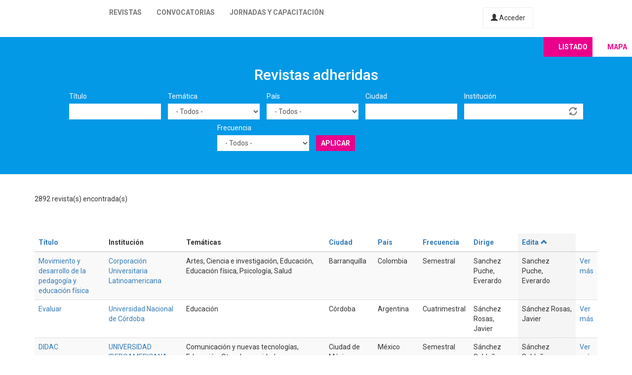

--- FILE ---
content_type: text/html; charset=utf-8
request_url: https://latinrev.flacso.org.ar/revistas/asiaamerica-latina-revista-ciencias-sociales?country=All&field_r_frecuencia_tid=All&field_r_institucion_tid=&tematicas=All&title=&city=&order=field_r_editor&sort=asc&page=42
body_size: 11567
content:
<!DOCTYPE html>
<html lang="es" dir="ltr" prefix="content: http://purl.org/rss/1.0/modules/content/ dc: http://purl.org/dc/terms/ foaf: http://xmlns.com/foaf/0.1/ og: http://ogp.me/ns# rdfs: http://www.w3.org/2000/01/rdf-schema# sioc: http://rdfs.org/sioc/ns# sioct: http://rdfs.org/sioc/types# skos: http://www.w3.org/2004/02/skos/core# xsd: http://www.w3.org/2001/XMLSchema#">
<head>
  <link rel="profile" href="http://www.w3.org/1999/xhtml/vocab" />
  <meta name="viewport" content="width=device-width, initial-scale=1.0">
  <meta http-equiv="Content-Type" content="text/html; charset=utf-8" />
<meta name="Generator" content="Drupal 7 (http://drupal.org)" />
<link rel="shortcut icon" href="https://latinrev.flacso.org.ar/themes/latinrev/favicon/favicon.ico" type="image/vnd.microsoft.icon" />
<link href="https://fonts.googleapis.com/css2?family=Roboto:ital,wght@0,100;0,300;0,400;0,500;0,700;0,900;1,300&display=swap" rel="stylesheet">


<meta name="theme-color" content="#ffffff">
  <title>Revistas adheridas | LatinREV</title>
  <style>
@import url("https://latinrev.flacso.org.ar/modules/system/system.base.css?rzlyrs");
</style>
<style>
@import url("https://latinrev.flacso.org.ar/sites/all/modules/date/date_api/date.css?rzlyrs");
@import url("https://latinrev.flacso.org.ar/sites/all/modules/date/date_popup/themes/datepicker.1.7.css?rzlyrs");
@import url("https://latinrev.flacso.org.ar/modules/field/theme/field.css?rzlyrs");
@import url("https://latinrev.flacso.org.ar/sites/all/modules/logintoboggan/logintoboggan.css?rzlyrs");
@import url("https://latinrev.flacso.org.ar/modules/node/node.css?rzlyrs");
@import url("https://latinrev.flacso.org.ar/sites/all/modules/youtube/css/youtube.css?rzlyrs");
@import url("https://latinrev.flacso.org.ar/sites/all/modules/views/css/views.css?rzlyrs");
</style>
<style>
@import url("https://latinrev.flacso.org.ar/sites/all/modules/ctools/css/ctools.css?rzlyrs");
</style>
<link type="text/css" rel="stylesheet" href="https://cdn.jsdelivr.net/npm/bootstrap@3.3.7/dist/css/bootstrap.css" media="all" />
<link type="text/css" rel="stylesheet" href="https://cdn.jsdelivr.net/npm/@unicorn-fail/drupal-bootstrap-styles@0.0.2/dist/3.3.1/7.x-3.x/drupal-bootstrap.css" media="all" />
<style>
@import url("https://latinrev.flacso.org.ar/themes/latinrev/css/style.css?rzlyrs");
@import url("https://latinrev.flacso.org.ar/themes/latinrev/css/panel.css?rzlyrs");
@import url("https://latinrev.flacso.org.ar/sites/default/files/less/style.8lLBlKqn1hN9HJKghAS47vWbFXYjxFuLEbw2-pafNbc.css?rzlyrs");
</style>
  <!-- HTML5 element support for IE6-8 -->
  <!--[if lt IE 9]>
    <script src="https://cdn.jsdelivr.net/html5shiv/3.7.3/html5shiv-printshiv.min.js"></script>
  <![endif]-->
  <script src="//ajax.googleapis.com/ajax/libs/jquery/1.10.2/jquery.js"></script>
<script>window.jQuery || document.write("<script src='/sites/all/modules/jquery_update/replace/jquery/1.10/jquery.js'>\x3C/script>")</script>
<script src="https://latinrev.flacso.org.ar/misc/jquery-extend-3.4.0.js?v=1.10.2"></script>
<script src="https://latinrev.flacso.org.ar/misc/jquery-html-prefilter-3.5.0-backport.js?v=1.10.2"></script>
<script src="https://latinrev.flacso.org.ar/misc/jquery.once.js?v=1.2"></script>
<script src="https://latinrev.flacso.org.ar/misc/drupal.js?rzlyrs"></script>
<script src="https://latinrev.flacso.org.ar/sites/all/modules/jquery_update/replace/ui/external/jquery.cookie.js?v=67fb34f6a866c40d0570"></script>
<script src="https://latinrev.flacso.org.ar/sites/all/modules/jquery_update/replace/misc/jquery.form.js?v=2.69"></script>
<script src="https://latinrev.flacso.org.ar/misc/ajax.js?v=7.77"></script>
<script src="https://latinrev.flacso.org.ar/sites/all/modules/jquery_update/js/jquery_update.js?v=0.0.1"></script>
<script src="https://cdn.jsdelivr.net/npm/bootstrap@3.3.7/dist/js/bootstrap.js"></script>
<script src="https://latinrev.flacso.org.ar/sites/default/files/languages/es_c4YYbDDMeeVUoxSQwr-VAzm-ROJC_C1qyjsXId7nt7Y.js?rzlyrs"></script>
<script src="https://latinrev.flacso.org.ar/misc/autocomplete.js?v=7.77"></script>
<script src="https://latinrev.flacso.org.ar/sites/all/modules/views_selective_filters/js/attachBehaviours.js?rzlyrs"></script>
<script src="https://latinrev.flacso.org.ar/sites/all/modules/views/js/base.js?rzlyrs"></script>
<script src="https://latinrev.flacso.org.ar/themes/bootstrap/js/misc/_progress.js?v=7.77"></script>
<script src="https://latinrev.flacso.org.ar/sites/all/modules/views/js/ajax_view.js?rzlyrs"></script>
<script src="https://latinrev.flacso.org.ar/themes/latinrev/js/scripts.js?rzlyrs"></script>
<script src="https://latinrev.flacso.org.ar/themes/bootstrap/js/misc/ajax.js?rzlyrs"></script>
<script src="https://latinrev.flacso.org.ar/themes/bootstrap/js/misc/autocomplete.js?rzlyrs"></script>
<script src="https://latinrev.flacso.org.ar/themes/bootstrap/js/modules/views/js/ajax_view.js?rzlyrs"></script>
<script>jQuery.extend(Drupal.settings, {"basePath":"\/","pathPrefix":"","ajaxPageState":{"theme":"latinrev","theme_token":"ds_n_-ohjN2HOEha0NOPsSwEF_OyO5XOp4nmwRWC0-E","jquery_version":"1.10","js":{"themes\/bootstrap\/js\/bootstrap.js":1,"\/\/ajax.googleapis.com\/ajax\/libs\/jquery\/1.10.2\/jquery.js":1,"0":1,"misc\/jquery-extend-3.4.0.js":1,"misc\/jquery-html-prefilter-3.5.0-backport.js":1,"misc\/jquery.once.js":1,"misc\/drupal.js":1,"sites\/all\/modules\/jquery_update\/replace\/ui\/external\/jquery.cookie.js":1,"sites\/all\/modules\/jquery_update\/replace\/misc\/jquery.form.js":1,"misc\/ajax.js":1,"sites\/all\/modules\/jquery_update\/js\/jquery_update.js":1,"https:\/\/cdn.jsdelivr.net\/npm\/bootstrap@3.3.7\/dist\/js\/bootstrap.js":1,"public:\/\/languages\/es_c4YYbDDMeeVUoxSQwr-VAzm-ROJC_C1qyjsXId7nt7Y.js":1,"misc\/autocomplete.js":1,"sites\/all\/modules\/views_selective_filters\/js\/attachBehaviours.js":1,"sites\/all\/modules\/views\/js\/base.js":1,"themes\/bootstrap\/js\/misc\/_progress.js":1,"sites\/all\/modules\/views\/js\/ajax_view.js":1,"themes\/latinrev\/js\/scripts.js":1,"themes\/bootstrap\/js\/misc\/ajax.js":1,"themes\/bootstrap\/js\/misc\/autocomplete.js":1,"themes\/bootstrap\/js\/modules\/views\/js\/ajax_view.js":1},"css":{"modules\/system\/system.base.css":1,"sites\/all\/modules\/date\/date_api\/date.css":1,"sites\/all\/modules\/date\/date_popup\/themes\/datepicker.1.7.css":1,"modules\/field\/theme\/field.css":1,"sites\/all\/modules\/logintoboggan\/logintoboggan.css":1,"modules\/node\/node.css":1,"sites\/all\/modules\/youtube\/css\/youtube.css":1,"sites\/all\/modules\/views\/css\/views.css":1,"sites\/all\/modules\/ctools\/css\/ctools.css":1,"https:\/\/cdn.jsdelivr.net\/npm\/bootstrap@3.3.7\/dist\/css\/bootstrap.css":1,"https:\/\/cdn.jsdelivr.net\/npm\/@unicorn-fail\/drupal-bootstrap-styles@0.0.2\/dist\/3.3.1\/7.x-3.x\/drupal-bootstrap.css":1,"themes\/latinrev\/css\/style.css":1,"themes\/latinrev\/css\/panel.css":1,"themes\/latinrev\/less\/style.less":1}},"urlIsAjaxTrusted":{"\/revistas\/asiaamerica-latina-revista-ciencias-sociales":true,"\/views\/ajax":true},"views":{"ajax_path":"\/views\/ajax","ajaxViews":{"views_dom_id:e3cfa1162470d7927b77da3a047ea1f3":{"view_name":"revistas_vista","view_display_id":"page","view_args":"asiaamerica-latina-revista-ciencias-sociales","view_path":"revistas\/asiaamerica-latina-revista-ciencias-sociales","view_base_path":"revistas","view_dom_id":"e3cfa1162470d7927b77da3a047ea1f3","pager_element":0}}},"bootstrap":{"anchorsFix":"0","anchorsSmoothScrolling":"0","formHasError":1,"popoverEnabled":1,"popoverOptions":{"animation":1,"html":0,"placement":"right","selector":"","trigger":"click","triggerAutoclose":1,"title":"","content":"","delay":0,"container":"body"},"tooltipEnabled":1,"tooltipOptions":{"animation":1,"html":0,"placement":"auto left","selector":"","trigger":"hover focus","delay":0,"container":"body"}}});</script>
</head>
<body class="html not-front not-logged-in no-sidebars page-revistas page-revistas-asiaamerica-latina-revista-ciencias-sociales">
  <div id="skip-link">
    <a href="#main-content" class="element-invisible element-focusable">Pasar al contenido principal</a>
  </div>
    <header id="navbar" role="banner" class="navbar container-fluid navbar-default navbar-fixed-top">
  <div class="container-fluid">
    <div class="navbar-header">
            
        <a class="logo navbar-btn pull-left" href="/" title="Inicio">
         <span>LatinREV</span>
        </a>
         
      
     

              <button type="button" class="navbar-toggle" data-toggle="collapse" data-target="#navbar-collapse">
          <span class="sr-only">Toggle navigation</span>
          <span class="icon-bar"></span>
          <span class="icon-bar"></span>
          <span class="icon-bar"></span>
        </button>
          </div>

          <div class="navbar-collapse collapse" id="navbar-collapse">
        <nav role="navigation">
                      <ul class="menu nav navbar-nav"><li class="first leaf"><a href="/mapa" title="">Revistas</a></li>
<li class="leaf"><a href="/convocatorias" title="">Convocatorias</a></li>
<li class="last leaf"><a href="/jornadas" title="">Jornadas y capacitación</a></li>
</ul>                    
          
                    <a href="/user/login" class="micuenta"><span class="glyphicon glyphicon-user" aria-hidden="true"></span> Acceder</a>
                            </nav>
        <a class="flacso_logo navbar-btn pull-right" href="https://www.flacso.org.ar" title="FLACSO Argentina">
         <span>FLACSO Argentina</span>
        </a>
      </div>
        
    
    
  </div>
  
  
  
</header>

<div class="main-container container-fluid">

  <header role="banner" id="page-header">
    
      </header> <!-- /#page-header -->

  <div class="row">

    
    <section>
                  <a id="main-content"></a>
                                                                <div class="region region-content">
    <section id="block-system-main" class="block block-system clearfix">

      
  <div class="view view-revistas-vista view-id-revistas_vista view-display-id-page view-dom-id-e3cfa1162470d7927b77da3a047ea1f3">
 
  
<div class="cabecera">
       <div class="container">
      <div class="mapa_switch"><a class="active s_lista" href="/revistas">Listado</a><a href="/mapa" class="s_mapa">Mapa</a></div>
    <h2>Revistas adheridas</h2>

        <div class="view-filters">
      <form action="/revistas/asiaamerica-latina-revista-ciencias-sociales" method="get" id="views-exposed-form-revistas-vista-page" accept-charset="UTF-8"><div><div class="views-exposed-form">
  <div class="views-exposed-widgets clearfix">
          <div id="edit-title-wrapper" class="views-exposed-widget views-widget-filter-title">
                  <label for="edit-title">
            Título          </label>
                        <div class="views-widget">
          <div class="form-item form-item-title form-type-textfield form-group"><input class="form-control form-text" type="text" id="edit-title" name="title" value="" size="30" maxlength="128" /></div>        </div>
              </div>
          <div id="edit-tematicas-wrapper" class="views-exposed-widget views-widget-filter-field_r_tematicas_g_target_id_selective">
                  <label for="edit-tematicas">
            Temática          </label>
                        <div class="views-widget">
          <div class="form-item form-item-tematicas form-type-select form-group"><select class="form-control form-select" id="edit-tematicas" name="tematicas"><option value="All" selected="selected">- Todos -</option><option value="1990">Administración y políticas públicas</option><option value="1948">Antropología</option><option value="1968">Arquitectura y urbanismo</option><option value="2419">Artes</option><option value="1973">Bioética</option><option value="1967">Ciencia e investigación</option><option value="1944">Ciencia política</option><option value="2965">Ciencias agrarias</option><option value="2973">Ciencias de la información</option><option value="2581">Ciencias exactas</option><option value="2448">Ciencias naturales</option><option value="1954">Comunicación y nuevas tecnologías</option><option value="1943">Derecho</option><option value="1950">Economía</option><option value="1945">Educación</option><option value="1957">Educación física</option><option value="1952">Filosofía</option><option value="1958">Geografía</option><option value="3128">Gerontología</option><option value="1955">Género</option><option value="1951">Historia</option><option value="1966">Informática y medios</option><option value="1953">Literatura</option><option value="1963">Medio ambiente</option><option value="1946">Otras ciencias sociales</option><option value="1956">Otras humanidades</option><option value="4439">Psicología</option><option value="1960">Relaciones del trabajo</option><option value="1965">Relaciones internacionales</option><option value="1970">Salud</option><option value="1947">Sociología</option><option value="1964">Tecnología y producción industrial</option><option value="1969">Teología</option><option value="1962">Turismo</option></select></div>        </div>
              </div>
          <div id="edit-country-wrapper" class="views-exposed-widget views-widget-filter-country">
                  <label for="edit-country">
            País          </label>
                        <div class="views-widget">
          <div class="form-item form-item-country form-type-select form-group"><select class="location_auto_country location_auto_join_country form-control form-select" id="edit-country" name="country"><option value="All" selected="selected">- Todos -</option><option value="AO">Angola</option><option value="DZ">Argelia</option><option value="AR">Argentina</option><option value="BO">Bolivia</option><option value="BR">Brasil</option><option value="CL">Chile</option><option value="CO">Colombia</option><option value="CR">Costa Rica</option><option value="CU">Cuba</option><option value="EC">Ecuador</option><option value="SV">El Salvador</option><option value="ES">España</option><option value="US">Estados Unidos</option><option value="GT">Guatemala</option><option value="NL">Holanda</option><option value="HN">Honduras</option><option value="IN">India</option><option value="MZ">Mozambique</option><option value="MX">México</option><option value="NI">Nicaragua</option><option value="PA">Panamá</option><option value="PY">Paraguay</option><option value="PE">Perú</option><option value="PT">Portugal</option><option value="PR">Puerto Rico</option><option value="DO">República Dominicana</option><option value="UY">Uruguay</option><option value="VE">Venezuela</option></select></div>        </div>
              </div>
          <div id="edit-city-wrapper" class="views-exposed-widget views-widget-filter-city">
                  <label for="edit-city">
            Ciudad          </label>
                        <div class="views-widget">
          <div class="form-item form-item-city form-type-textfield form-group"><input class="form-control form-text" type="text" id="edit-city" name="city" value="" size="30" maxlength="128" /></div>        </div>
              </div>
          <div id="edit-field-r-institucion-tid-wrapper" class="views-exposed-widget views-widget-filter-field_r_institucion_tid">
                  <label for="edit-field-r-institucion-tid">
            Institución          </label>
                        <div class="views-widget">
          <div class="form-item form-item-field-r-institucion-tid form-type-textfield form-autocomplete form-group"><div class="input-group"><input class="form-control form-text" type="text" id="edit-field-r-institucion-tid" name="field_r_institucion_tid" value="" size="60" maxlength="128" /><input class="autocomplete" disabled="disabled" id="edit-field-r-institucion-tid-autocomplete" type="hidden" value="https://latinrev.flacso.org.ar/index.php?q=admin/views/ajax/autocomplete/taxonomy/2" />
<span class="input-group-addon"><span class="icon glyphicon glyphicon-refresh" aria-hidden="true"></span>
</span></div></div>        </div>
              </div>
          <div id="edit-field-r-frecuencia-tid-wrapper" class="views-exposed-widget views-widget-filter-field_r_frecuencia_tid">
                  <label for="edit-field-r-frecuencia-tid">
            Frecuencia          </label>
                        <div class="views-widget">
          <div class="form-item form-item-field-r-frecuencia-tid form-type-select form-group"><select class="form-control form-select" id="edit-field-r-frecuencia-tid" name="field_r_frecuencia_tid"><option value="All" selected="selected">- Todos -</option><option value="797">Anual</option><option value="806">Bianual</option><option value="803">Bimestral</option><option value="796">Cuatrimestral</option><option value="808">Flujo continuo</option><option value="817">Irregular</option><option value="7">Mensual</option><option value="795">Semestral</option><option value="794">Trimestral</option></select></div>        </div>
              </div>
                    <div class="views-exposed-widget views-submit-button">
      <button type="submit" id="edit-submit-revistas-vista" name="" value="Aplicar" class="btn btn-info form-submit">Aplicar</button>
    </div>
      </div>
</div>
</div></form>    </div>
    </div>
  
  </div>
    <div class="view-header">
     <div class="container"> <div class="feed-icon">
      <a href="/revistas/exportar/asiaamerica-latina-revista-ciencias-sociales?country=All&amp;field_r_frecuencia_tid=All&amp;field_r_institucion_tid=&amp;tematicas=All&amp;title=&amp;city=&amp;order=field_r_editor&amp;sort=asc"><img typeof="foaf:Image" class="img-responsive" src="https://latinrev.flacso.org.ar/sites/all/modules/views_data_export/images/csv.png" alt="CSV" title="CSV" /></a>    </div> 2892 revista(s) encontrada(s)   
      </div></div>
    
  <div class="container">
    
    <div class="view-content">
      <div class="table-responsive">
<table class="views-table cols-9 table table-hover table-striped" >
        <thead>
      <tr>
                  <th class="views-field views-field-title" >
            <a href="/revistas/asiaamerica-latina-revista-ciencias-sociales?country=All&amp;field_r_frecuencia_tid=All&amp;field_r_institucion_tid=&amp;tematicas=All&amp;title=&amp;city=&amp;page=42&amp;order=title&amp;sort=asc" title="ordenar por Título" class="active">Título</a>          </th>
                  <th class="views-field views-field-field-r-institucion-1" >
            Institución          </th>
                  <th class="views-field views-field-field-r-tematicas-g" >
            Temáticas          </th>
                  <th class="views-field views-field-city" >
            <a href="/revistas/asiaamerica-latina-revista-ciencias-sociales?country=All&amp;field_r_frecuencia_tid=All&amp;field_r_institucion_tid=&amp;tematicas=All&amp;title=&amp;city=&amp;page=42&amp;order=city&amp;sort=asc" title="ordenar por Ciudad" class="active">Ciudad</a>          </th>
                  <th class="views-field views-field-country" >
            <a href="/revistas/asiaamerica-latina-revista-ciencias-sociales?country=All&amp;field_r_frecuencia_tid=All&amp;field_r_institucion_tid=&amp;tematicas=All&amp;title=&amp;city=&amp;page=42&amp;order=country&amp;sort=asc" title="ordenar por País" class="active">País</a>          </th>
                  <th class="views-field views-field-field-r-frecuencia" >
            <a href="/revistas/asiaamerica-latina-revista-ciencias-sociales?country=All&amp;field_r_frecuencia_tid=All&amp;field_r_institucion_tid=&amp;tematicas=All&amp;title=&amp;city=&amp;page=42&amp;order=field_r_frecuencia&amp;sort=asc" title="ordenar por Frecuencia" class="active">Frecuencia</a>          </th>
                  <th class="views-field views-field-field-r-director" >
            <a href="/revistas/asiaamerica-latina-revista-ciencias-sociales?country=All&amp;field_r_frecuencia_tid=All&amp;field_r_institucion_tid=&amp;tematicas=All&amp;title=&amp;city=&amp;page=42&amp;order=field_r_director&amp;sort=asc" title="ordenar por Dirige" class="active">Dirige</a>          </th>
                  <th class="views-field views-field-field-r-editor active" >
            <a href="/revistas/asiaamerica-latina-revista-ciencias-sociales?country=All&amp;field_r_frecuencia_tid=All&amp;field_r_institucion_tid=&amp;tematicas=All&amp;title=&amp;city=&amp;page=42&amp;order=field_r_editor&amp;sort=desc" title="ordenar por Edita" class="active">Edita<span class="icon-after icon glyphicon glyphicon-chevron-up" data-toggle="tooltip" data-placement="bottom" title="orden descendente" aria-hidden="true"></span>
</a>          </th>
                  <th class="views-field views-field-view-node-1" >
                      </th>
              </tr>
    </thead>
    <tbody>
          <tr class="odd views-row-first">
                  <td class="views-field views-field-title" >
            <a href="/revistas/movimiento-desarrollo-pedagogia-educacion-fisica" target="_blank">Movimiento y desarrollo de la pedagogía y educación física</a>          </td>
                  <td class="views-field views-field-field-r-institucion-1" >
            <a href="/revistas/movimiento-desarrollo-pedagogia-educacion-fisica" target="_blank">Corporación Universitaria Latinoamericana</a>          </td>
                  <td class="views-field views-field-field-r-tematicas-g" >
            Artes, Ciencia e investigación, Educación, Educación física, Psicología, Salud          </td>
                  <td class="views-field views-field-city" >
            Barranquilla           </td>
                  <td class="views-field views-field-country" >
            Colombia          </td>
                  <td class="views-field views-field-field-r-frecuencia" >
            Semestral          </td>
                  <td class="views-field views-field-field-r-director" >
            Sanchez Puche, Everardo          </td>
                  <td class="views-field views-field-field-r-editor active" >
            Sanchez Puche, Everardo          </td>
                  <td class="views-field views-field-view-node-1" >
            <a href="/revistas/movimiento-desarrollo-pedagogia-educacion-fisica">Ver más</a>          </td>
              </tr>
          <tr class="even">
                  <td class="views-field views-field-title" >
            <a href="/revistas/evaluar" target="_blank">Evaluar </a>          </td>
                  <td class="views-field views-field-field-r-institucion-1" >
            <a href="/revistas/evaluar" target="_blank">Universidad Nacional de Córdoba</a>          </td>
                  <td class="views-field views-field-field-r-tematicas-g" >
            Educación          </td>
                  <td class="views-field views-field-city" >
            Córdoba          </td>
                  <td class="views-field views-field-country" >
            Argentina          </td>
                  <td class="views-field views-field-field-r-frecuencia" >
            Cuatrimestral          </td>
                  <td class="views-field views-field-field-r-director" >
            Sánchez Rosas, Javier          </td>
                  <td class="views-field views-field-field-r-editor active" >
            Sánchez Rosas, Javier          </td>
                  <td class="views-field views-field-view-node-1" >
            <a href="/revistas/evaluar">Ver más</a>          </td>
              </tr>
          <tr class="odd">
                  <td class="views-field views-field-title" >
            <a href="/revistas/didac" target="_blank">DIDAC</a>          </td>
                  <td class="views-field views-field-field-r-institucion-1" >
            <a href="/revistas/didac" target="_blank">UNIVERSIDAD IBEROAMERICANA</a>          </td>
                  <td class="views-field views-field-field-r-tematicas-g" >
            Comunicación y nuevas tecnologías, Educación, Otras humanidades          </td>
                  <td class="views-field views-field-city" >
            Ciudad de México          </td>
                  <td class="views-field views-field-country" >
            México          </td>
                  <td class="views-field views-field-field-r-frecuencia" >
            Semestral          </td>
                  <td class="views-field views-field-field-r-director" >
            Sánchez Saldaña, Mariana          </td>
                  <td class="views-field views-field-field-r-editor active" >
            Sánchez Saldaña, Mariana          </td>
                  <td class="views-field views-field-view-node-1" >
            <a href="/revistas/didac">Ver más</a>          </td>
              </tr>
          <tr class="even">
                  <td class="views-field views-field-title" >
            <a href="/revistas/revista-informacao-na-sociedade-contemporanea" target="_blank">Revista Informação na sociedade contemporânea</a>          </td>
                  <td class="views-field views-field-field-r-institucion-1" >
            <a href="/revistas/revista-informacao-na-sociedade-contemporanea" target="_blank">Universidade Federal do Rio Grande do Norte</a>          </td>
                  <td class="views-field views-field-field-r-tematicas-g" >
            Ciencias de la información          </td>
                  <td class="views-field views-field-city" >
            Natal          </td>
                  <td class="views-field views-field-country" >
            Brasil          </td>
                  <td class="views-field views-field-field-r-frecuencia" >
            Anual          </td>
                  <td class="views-field views-field-field-r-director" >
            Sánchez Tarragó, Nancy          </td>
                  <td class="views-field views-field-field-r-editor active" >
            Sánchez Tarragó, Nancy          </td>
                  <td class="views-field views-field-view-node-1" >
            <a href="/revistas/revista-informacao-na-sociedade-contemporanea">Ver más</a>          </td>
              </tr>
          <tr class="odd">
                  <td class="views-field views-field-title" >
            <a href="/revistas/edenlaq-educacion-quimica" target="_blank">EDENLAQ: educación en la química</a>          </td>
                  <td class="views-field views-field-field-r-institucion-1" >
            <a href="/revistas/edenlaq-educacion-quimica" target="_blank">Asociación de Educadores en la Química de la República Argentina</a>          </td>
                  <td class="views-field views-field-field-r-tematicas-g" >
            Ciencia e investigación, Ciencias naturales, Educación          </td>
                  <td class="views-field views-field-city" >
            CABA          </td>
                  <td class="views-field views-field-country" >
            Argentina          </td>
                  <td class="views-field views-field-field-r-frecuencia" >
            Semestral          </td>
                  <td class="views-field views-field-field-r-director" >
            Lorenzo, María Gabriela          </td>
                  <td class="views-field views-field-field-r-editor active" >
            Sánchez, Germán Hugo; Farré, Andrea Soledad ; Ciríaco, Andrea S.;  Jones, Norma          </td>
                  <td class="views-field views-field-view-node-1" >
            <a href="/revistas/edenlaq-educacion-quimica">Ver más</a>          </td>
              </tr>
          <tr class="even">
                  <td class="views-field views-field-title" >
            <a href="/revistas/cosmopolitico" target="_blank">O cosmopolítico</a>          </td>
                  <td class="views-field views-field-field-r-institucion-1" >
            <a href="/revistas/cosmopolitico" target="_blank">Universidade Federal Fluminense</a>          </td>
                  <td class="views-field views-field-field-r-tematicas-g" >
            Ciencia política, Relaciones internacionales          </td>
                  <td class="views-field views-field-city" >
            Niterói          </td>
                  <td class="views-field views-field-country" >
            Brasil          </td>
                  <td class="views-field views-field-field-r-frecuencia" >
            Bianual          </td>
                  <td class="views-field views-field-field-r-director" >
            Sanchez, Victória Cabral Moreira Ferreira; Braga, Roberta Araujo          </td>
                  <td class="views-field views-field-field-r-editor active" >
            Sanchez, Victória Cabral Moreira Ferreira; Braga, Roberta Araujo          </td>
                  <td class="views-field views-field-view-node-1" >
            <a href="/revistas/cosmopolitico">Ver más</a>          </td>
              </tr>
          <tr class="odd">
                  <td class="views-field views-field-title" >
            <a href="/revistas/revista-copala-construccion-paz-latinoamericana" target="_blank">Revista CoPaLa. Construcción de Paz Latinoamericana </a>          </td>
                  <td class="views-field views-field-field-r-institucion-1" >
            <a href="/revistas/revista-copala-construccion-paz-latinoamericana" target="_blank">Red Constructores de Paz Latinoamericana</a>          </td>
                  <td class="views-field views-field-field-r-tematicas-g" >
            Otras ciencias sociales          </td>
                  <td class="views-field views-field-city" >
            Toluca          </td>
                  <td class="views-field views-field-country" >
            México          </td>
                  <td class="views-field views-field-field-r-frecuencia" >
            Semestral          </td>
                  <td class="views-field views-field-field-r-director" >
            Sandoval Forero, Eduardo Andrés          </td>
                  <td class="views-field views-field-field-r-editor active" >
            Sandoval Forero, Eduardo Andrés          </td>
                  <td class="views-field views-field-view-node-1" >
            <a href="/revistas/revista-copala-construccion-paz-latinoamericana">Ver más</a>          </td>
              </tr>
          <tr class="even">
                  <td class="views-field views-field-title" >
            <a href="/revistas/textos-contextos-desde-sur" target="_blank">Textos y contextos desde el sur</a>          </td>
                  <td class="views-field views-field-field-r-institucion-1" >
            <a href="/revistas/textos-contextos-desde-sur" target="_blank">Universidad Nacional de la Patagonia Austral San Juan Bosco. Facultad de Humanidades y Ciencias Sociales</a>          </td>
                  <td class="views-field views-field-field-r-tematicas-g" >
            Derecho, Otras humanidades, Relaciones del trabajo, Sociología          </td>
                  <td class="views-field views-field-city" >
            Comodoro Rivadavia          </td>
                  <td class="views-field views-field-country" >
            Argentina          </td>
                  <td class="views-field views-field-field-r-frecuencia" >
            Anual          </td>
                  <td class="views-field views-field-field-r-director" >
            Sandoval, Luis Ricardo          </td>
                  <td class="views-field views-field-field-r-editor active" >
            Sandoval, Luis Ricardo          </td>
                  <td class="views-field views-field-view-node-1" >
            <a href="/revistas/textos-contextos-desde-sur">Ver más</a>          </td>
              </tr>
          <tr class="odd">
                  <td class="views-field views-field-title" >
            <a href="/revistas/revista-estudios-latinoamericanos-sobre-reduccion-del-riesgo-desastres" target="_blank">Revista de estudios latinoamericanos sobre reducción del riesgo de desastres</a>          </td>
                  <td class="views-field views-field-field-r-institucion-1" >
            <a href="/revistas/revista-estudios-latinoamericanos-sobre-reduccion-del-riesgo-desastres" target="_blank">GRID Chile; Universidad de Chile. Facultad de Arquitectura y Urbanismo</a>          </td>
                  <td class="views-field views-field-field-r-tematicas-g" >
            Geografía, Sociología, Administración y políticas públicas, Ciencia política, Economía, Ciencias naturales          </td>
                  <td class="views-field views-field-city" >
            Santiago de Chile          </td>
                  <td class="views-field views-field-country" >
            Chile          </td>
                  <td class="views-field views-field-field-r-frecuencia" >
            Semestral          </td>
                  <td class="views-field views-field-field-r-director" >
            Paz Castro, Carmen          </td>
                  <td class="views-field views-field-field-r-editor active" >
            Sandoval, Vicente          </td>
                  <td class="views-field views-field-view-node-1" >
            <a href="/revistas/revista-estudios-latinoamericanos-sobre-reduccion-del-riesgo-desastres">Ver más</a>          </td>
              </tr>
          <tr class="even">
                  <td class="views-field views-field-title" >
            <a href="/revistas/perspectivas-investigacion-educacion-fisica" target="_blank">Perspectivas de investigación en educación física</a>          </td>
                  <td class="views-field views-field-field-r-institucion-1" >
            <a href="/revistas/perspectivas-investigacion-educacion-fisica" target="_blank">Universidad Nacional de La Plata. Facultad de Humanidades y Ciencias de la Educación</a>          </td>
                  <td class="views-field views-field-field-r-tematicas-g" >
            Ciencia e investigación, Educación física          </td>
                  <td class="views-field views-field-city" >
            Ensenada          </td>
                  <td class="views-field views-field-country" >
            Argentina          </td>
                  <td class="views-field views-field-field-r-frecuencia" >
            Semestral          </td>
                  <td class="views-field views-field-field-r-director" >
            Fittipaldi, Gerardo Javier          </td>
                  <td class="views-field views-field-field-r-editor active" >
            Sangiao, Gisela ; Kopelovich, Pablo          </td>
                  <td class="views-field views-field-view-node-1" >
            <a href="/revistas/perspectivas-investigacion-educacion-fisica">Ver más</a>          </td>
              </tr>
          <tr class="odd">
                  <td class="views-field views-field-title" >
            <a href="/revistas/com-palavra-professor" target="_blank">Com a palavra, o professor</a>          </td>
                  <td class="views-field views-field-field-r-institucion-1" >
            <a href="/revistas/com-palavra-professor" target="_blank">Universidade Estadual do Sudoeste da Bahia. Departamento de Ciências Exatas e Tecnológicas</a>          </td>
                  <td class="views-field views-field-field-r-tematicas-g" >
            Educación          </td>
                  <td class="views-field views-field-city" >
            Vitória da Conquista          </td>
                  <td class="views-field views-field-country" >
            Brasil          </td>
                  <td class="views-field views-field-field-r-frecuencia" >
            Cuatrimestral          </td>
                  <td class="views-field views-field-field-r-director" >
            Santana, Claudinei de Camargo          </td>
                  <td class="views-field views-field-field-r-editor active" >
            Santana, Claudinei de Camargo           </td>
                  <td class="views-field views-field-view-node-1" >
            <a href="/revistas/com-palavra-professor">Ver más</a>          </td>
              </tr>
          <tr class="even">
                  <td class="views-field views-field-title" >
            <a href="/revistas/revista-nordestina-historia-do-brasil" target="_blank">Revista nordestina de história do Brasil</a>          </td>
                  <td class="views-field views-field-field-r-institucion-1" >
            <a href="/revistas/revista-nordestina-historia-do-brasil" target="_blank">Universidad de Playa Ancha</a>          </td>
                  <td class="views-field views-field-field-r-tematicas-g" >
            Historia          </td>
                  <td class="views-field views-field-city" >
            São Paulo          </td>
                  <td class="views-field views-field-country" >
            Brasil          </td>
                  <td class="views-field views-field-field-r-frecuencia" >
            Semestral          </td>
                  <td class="views-field views-field-field-r-director" >
            Santana, Geferson          </td>
                  <td class="views-field views-field-field-r-editor active" >
            Santana, Geferson          </td>
                  <td class="views-field views-field-view-node-1" >
            <a href="/revistas/revista-nordestina-historia-do-brasil">Ver más</a>          </td>
              </tr>
          <tr class="odd">
                  <td class="views-field views-field-title" >
            <a href="/revistas/barca-teseo" target="_blank">La barca de Teseo</a>          </td>
                  <td class="views-field views-field-field-r-institucion-1" >
            <a href="/revistas/barca-teseo" target="_blank">Universidad Autónoma de Santo Domingo</a>          </td>
                  <td class="views-field views-field-field-r-tematicas-g" >
            Filosofía, Otras humanidades          </td>
                  <td class="views-field views-field-city" >
            Santo Domingo          </td>
                  <td class="views-field views-field-country" >
            República Dominicana          </td>
                  <td class="views-field views-field-field-r-frecuencia" >
            Semestral          </td>
                  <td class="views-field views-field-field-r-director" >
            Silverio, Eulogio          </td>
                  <td class="views-field views-field-field-r-editor active" >
            Santana-Soriano, Edwin          </td>
                  <td class="views-field views-field-view-node-1" >
            <a href="/revistas/barca-teseo">Ver más</a>          </td>
              </tr>
          <tr class="even">
                  <td class="views-field views-field-title" >
            <a href="/revistas/perspectivas-docentes" target="_blank">Perspectivas docentes</a>          </td>
                  <td class="views-field views-field-field-r-institucion-1" >
            <a href="/revistas/perspectivas-docentes" target="_blank">Universidad Juárez Autónoma de Tabasco</a>          </td>
                  <td class="views-field views-field-field-r-tematicas-g" >
            Educación          </td>
                  <td class="views-field views-field-city" >
            Villahermosa          </td>
                  <td class="views-field views-field-country" >
            México          </td>
                  <td class="views-field views-field-field-r-frecuencia" >
            Cuatrimestral          </td>
                  <td class="views-field views-field-field-r-director" >
            López Díaz, Leticia del Carmen           </td>
                  <td class="views-field views-field-field-r-editor active" >
            Santiago, Pedro Ramón          </td>
                  <td class="views-field views-field-view-node-1" >
            <a href="/revistas/perspectivas-docentes">Ver más</a>          </td>
              </tr>
          <tr class="odd">
                  <td class="views-field views-field-title" >
            <a href="/revistas/cuadernos-h-ideas" target="_blank">Cuadernos de H ideas</a>          </td>
                  <td class="views-field views-field-field-r-institucion-1" >
            <a href="/revistas/cuadernos-h-ideas" target="_blank">Universidad Nacional de La Plata. Facultad de Periodismo y Comunicación Social</a>          </td>
                  <td class="views-field views-field-field-r-tematicas-g" >
            Género, Ciencia política, Sociología          </td>
                  <td class="views-field views-field-city" >
            La Plata          </td>
                  <td class="views-field views-field-country" >
            Argentina          </td>
                  <td class="views-field views-field-field-r-frecuencia" >
            Anual          </td>
                  <td class="views-field views-field-field-r-director" >
            Quinteros, Guillermo          </td>
                  <td class="views-field views-field-field-r-editor active" >
            Santilli, Sandra          </td>
                  <td class="views-field views-field-view-node-1" >
            <a href="/revistas/cuadernos-h-ideas">Ver más</a>          </td>
              </tr>
          <tr class="even">
                  <td class="views-field views-field-title" >
            <a href="/revistas/divulgatio-perfiles-academicos-posgrado" target="_blank">Divulgatio: perfiles académicos de posgrado</a>          </td>
                  <td class="views-field views-field-field-r-institucion-1" >
            <a href="/revistas/divulgatio-perfiles-academicos-posgrado" target="_blank">Universidad Nacional de Quilmes. Secretaría de Posgrado</a>          </td>
                  <td class="views-field views-field-field-r-tematicas-g" >
            Otras ciencias sociales          </td>
                  <td class="views-field views-field-city" >
            Bernal          </td>
                  <td class="views-field views-field-country" >
            Argentina          </td>
                  <td class="views-field views-field-field-r-frecuencia" >
            Cuatrimestral          </td>
                  <td class="views-field views-field-field-r-director" >
            Díaz Larrañaga, Nancy Elizabeth          </td>
                  <td class="views-field views-field-field-r-editor active" >
            Santilli, Sandra          </td>
                  <td class="views-field views-field-view-node-1" >
            <a href="/revistas/divulgatio-perfiles-academicos-posgrado">Ver más</a>          </td>
              </tr>
          <tr class="odd">
                  <td class="views-field views-field-title" >
            <a href="/revistas/revista-italianistica" target="_blank">Revista de italianística </a>          </td>
                  <td class="views-field views-field-field-r-institucion-1" >
            <a href="/revistas/revista-italianistica" target="_blank">Universidade de São Paulo</a>          </td>
                  <td class="views-field views-field-field-r-tematicas-g" >
            Literatura          </td>
                  <td class="views-field views-field-city" >
            São Paulo          </td>
                  <td class="views-field views-field-country" >
            Brasil          </td>
                  <td class="views-field views-field-field-r-frecuencia" >
            Semestral          </td>
                  <td class="views-field views-field-field-r-director" >
            Barni, Roberta          </td>
                  <td class="views-field views-field-field-r-editor active" >
            Santoro, Elisabetta          </td>
                  <td class="views-field views-field-view-node-1" >
            <a href="/revistas/revista-italianistica">Ver más</a>          </td>
              </tr>
          <tr class="even">
                  <td class="views-field views-field-title" >
            <a href="/revistas/islas" target="_blank">Islas</a>          </td>
                  <td class="views-field views-field-field-r-institucion-1" >
            <a href="/revistas/islas" target="_blank">Universidad Central</a>          </td>
                  <td class="views-field views-field-field-r-tematicas-g" >
            Artes, Filosofía, Historia, Literatura, Otras ciencias sociales, Otras humanidades          </td>
                  <td class="views-field views-field-city" >
            Santa Clara          </td>
                  <td class="views-field views-field-country" >
            Cuba          </td>
                  <td class="views-field views-field-field-r-frecuencia" >
            Cuatrimestral          </td>
                  <td class="views-field views-field-field-r-director" >
            Santos Gallardo, Aliney          </td>
                  <td class="views-field views-field-field-r-editor active" >
            Santos Gallardo, Aliney          </td>
                  <td class="views-field views-field-view-node-1" >
            <a href="/revistas/islas">Ver más</a>          </td>
              </tr>
          <tr class="odd">
                  <td class="views-field views-field-title" >
            <a href="/revistas/historia-unicap" target="_blank"> História Unicap</a>          </td>
                  <td class="views-field views-field-field-r-institucion-1" >
            <a href="/revistas/historia-unicap" target="_blank">Universidade Católica de Pernambuco</a>          </td>
                  <td class="views-field views-field-field-r-tematicas-g" >
            Historia          </td>
                  <td class="views-field views-field-city" >
            Recife          </td>
                  <td class="views-field views-field-country" >
            Brasil          </td>
                  <td class="views-field views-field-field-r-frecuencia" >
            Semestral          </td>
                  <td class="views-field views-field-field-r-director" >
            Cesar, Tiago  da Silva          </td>
                  <td class="views-field views-field-field-r-editor active" >
            Santos, Ana Cláudia de Araújo; Amorim, Helder Remigio de; Cesar, Tiago  da Silva          </td>
                  <td class="views-field views-field-view-node-1" >
            <a href="/revistas/historia-unicap">Ver más</a>          </td>
              </tr>
          <tr class="even">
                  <td class="views-field views-field-title" >
            <a href="/revistas/revista-enfoques-comunicacion" target="_blank">Revista enfoques de la comunicación</a>          </td>
                  <td class="views-field views-field-field-r-institucion-1" >
            <a href="/revistas/revista-enfoques-comunicacion" target="_blank">Consejo de Desarrollo y Promoción de la Información y Comunicación</a>          </td>
                  <td class="views-field views-field-field-r-tematicas-g" >
            Comunicación y nuevas tecnologías, Derecho          </td>
                  <td class="views-field views-field-city" >
            Quito          </td>
                  <td class="views-field views-field-country" >
            Ecuador          </td>
                  <td class="views-field views-field-field-r-frecuencia" >
            Semestral          </td>
                  <td class="views-field views-field-field-r-director" >
            Pascumal Luna, Ricardo Fabián          </td>
                  <td class="views-field views-field-field-r-editor active" >
            Santos, Angélica          </td>
                  <td class="views-field views-field-view-node-1" >
            <a href="/revistas/revista-enfoques-comunicacion">Ver más</a>          </td>
              </tr>
          <tr class="odd">
                  <td class="views-field views-field-title" >
            <a href="/revistas/revista-brasileira-tecnologias-sociais" target="_blank">Revista brasileira de tecnologias sociais</a>          </td>
                  <td class="views-field views-field-field-r-institucion-1" >
            <a href="/revistas/revista-brasileira-tecnologias-sociais" target="_blank">Universidade do Vale do Itajaí</a>          </td>
                  <td class="views-field views-field-field-r-tematicas-g" >
            Informática y medios, Sociología, Tecnología y producción industrial          </td>
                  <td class="views-field views-field-city" >
            Itajai          </td>
                  <td class="views-field views-field-country" >
            Brasil          </td>
                  <td class="views-field views-field-field-r-frecuencia" >
            Semestral          </td>
                  <td class="views-field views-field-field-r-director" >
            Santos, Carlos Roberto Praxedes dos          </td>
                  <td class="views-field views-field-field-r-editor active" >
            Santos, Carlos Roberto Praxedes dos          </td>
                  <td class="views-field views-field-view-node-1" >
            <a href="/revistas/revista-brasileira-tecnologias-sociais">Ver más</a>          </td>
              </tr>
          <tr class="even">
                  <td class="views-field views-field-title" >
            <a href="/revistas/revista-vozes-e-dialogo" target="_blank">Revista Vozes e diálogo</a>          </td>
                  <td class="views-field views-field-field-r-institucion-1" >
            <a href="/revistas/revista-vozes-e-dialogo" target="_blank">Universidade do Vale do Itajaí</a>          </td>
                  <td class="views-field views-field-field-r-tematicas-g" >
            Ciencia política, Ciencias de la información, Comunicación y nuevas tecnologías, Informática y medios          </td>
                  <td class="views-field views-field-city" >
            Itajaí          </td>
                  <td class="views-field views-field-country" >
            Brasil          </td>
                  <td class="views-field views-field-field-r-frecuencia" >
            Semestral          </td>
                  <td class="views-field views-field-field-r-director" >
            Santos, Carlos Roberto Praxedes dos          </td>
                  <td class="views-field views-field-field-r-editor active" >
            Santos, Carlos Roberto Praxedes dos          </td>
                  <td class="views-field views-field-view-node-1" >
            <a href="/revistas/revista-vozes-e-dialogo">Ver más</a>          </td>
              </tr>
          <tr class="odd">
                  <td class="views-field views-field-title" >
            <a href="/revistas/revista-brasileira-execucao-penal" target="_blank">Revista brasileira de execução penal</a>          </td>
                  <td class="views-field views-field-field-r-institucion-1" >
            <a href="/revistas/revista-brasileira-execucao-penal" target="_blank">Secretaria Nacional de Políticas Penais</a>          </td>
                  <td class="views-field views-field-field-r-tematicas-g" >
            Administración y políticas públicas, Derecho, Otras ciencias sociales, Otras humanidades          </td>
                  <td class="views-field views-field-city" >
            Brasília           </td>
                  <td class="views-field views-field-country" >
            Brasil          </td>
                  <td class="views-field views-field-field-r-frecuencia" >
            Semestral          </td>
                  <td class="views-field views-field-field-r-director" >
            Secretaria Nacional de Políticas Penais          </td>
                  <td class="views-field views-field-field-r-editor active" >
            Santos, Claudenir dos          </td>
                  <td class="views-field views-field-view-node-1" >
            <a href="/revistas/revista-brasileira-execucao-penal">Ver más</a>          </td>
              </tr>
          <tr class="even">
                  <td class="views-field views-field-title" >
            <a href="/revistas/revista-micro-e-pequenas-empresas-e-empreendedorismo-da-fatec-osasco" target="_blank">Revista de micro e pequenas empresas e empreendedorismo da Fatec Osasco</a>          </td>
                  <td class="views-field views-field-field-r-institucion-1" >
            <a href="/revistas/revista-micro-e-pequenas-empresas-e-empreendedorismo-da-fatec-osasco" target="_blank">FATEC - Osasco</a>          </td>
                  <td class="views-field views-field-field-r-tematicas-g" >
            Administración y políticas públicas, Ciencia e investigación, Ciencias de la información, Ciencias exactas, Economía, Informática y medios, Otras ciencias sociales, Relaciones internacionales, Tecnología y producción industrial, Turismo          </td>
                  <td class="views-field views-field-city" >
            Osasco          </td>
                  <td class="views-field views-field-country" >
            Brasil          </td>
                  <td class="views-field views-field-field-r-frecuencia" >
            Semestral          </td>
                  <td class="views-field views-field-field-r-director" >
            Santos, Fernando de Almeida          </td>
                  <td class="views-field views-field-field-r-editor active" >
            Santos, Fernando de Almeida          </td>
                  <td class="views-field views-field-view-node-1" >
            <a href="/revistas/revista-micro-e-pequenas-empresas-e-empreendedorismo-da-fatec-osasco">Ver más</a>          </td>
              </tr>
          <tr class="odd">
                  <td class="views-field views-field-title" >
            <a href="/revistas/revista-cientifica-hermes" target="_blank">Revista científica Hermes</a>          </td>
                  <td class="views-field views-field-field-r-institucion-1" >
            <a href="/revistas/revista-cientifica-hermes" target="_blank">Faculdade Instituto Paulista de Ensino</a>          </td>
                  <td class="views-field views-field-field-r-tematicas-g" >
            Administración y políticas públicas, Ciencia e investigación, Ciencias de la información, Comunicación y nuevas tecnologías, Educación, Género, Otras ciencias sociales, Relaciones del trabajo, Relaciones internacionales, Sociología, Tecnología y producción industrial, Turismo          </td>
                  <td class="views-field views-field-city" >
            Osasco          </td>
                  <td class="views-field views-field-country" >
            Brasil          </td>
                  <td class="views-field views-field-field-r-frecuencia" >
            Semestral          </td>
                  <td class="views-field views-field-field-r-director" >
            Santos, Fernando de Almeida          </td>
                  <td class="views-field views-field-field-r-editor active" >
            Santos, Fernando de Almeida          </td>
                  <td class="views-field views-field-view-node-1" >
            <a href="/revistas/revista-cientifica-hermes">Ver más</a>          </td>
              </tr>
          <tr class="even">
                  <td class="views-field views-field-title" >
            <a href="/revistas/revista-ensino-geografia-recife" target="_blank">Revista ensino de geografia (Recife)</a>          </td>
                  <td class="views-field views-field-field-r-institucion-1" >
            <a href="/revistas/revista-ensino-geografia-recife" target="_blank">Universidade Federal de Pernambuco</a>          </td>
                  <td class="views-field views-field-field-r-tematicas-g" >
            Geografía          </td>
                  <td class="views-field views-field-city" >
            Recife-PE          </td>
                  <td class="views-field views-field-country" >
            Brasil          </td>
                  <td class="views-field views-field-field-r-frecuencia" >
            Cuatrimestral          </td>
                  <td class="views-field views-field-field-r-director" >
            Santos, Francisco Kennedy Silva dos          </td>
                  <td class="views-field views-field-field-r-editor active" >
            Santos, Francisco Kennedy Silva dos          </td>
                  <td class="views-field views-field-view-node-1" >
            <a href="/revistas/revista-ensino-geografia-recife">Ver más</a>          </td>
              </tr>
          <tr class="odd">
                  <td class="views-field views-field-title" >
            <a href="/revistas/revista-educacao-cultura-e-sociedade" target="_blank">Revista Educação, cultura e sociedade </a>          </td>
                  <td class="views-field views-field-field-r-institucion-1" >
            <a href="/revistas/revista-educacao-cultura-e-sociedade" target="_blank">Universidade do Estado de Mato Grosso</a>          </td>
                  <td class="views-field views-field-field-r-tematicas-g" >
            Educación, Sociología          </td>
                  <td class="views-field views-field-city" >
            Sinop          </td>
                  <td class="views-field views-field-country" >
            Brasil          </td>
                  <td class="views-field views-field-field-r-frecuencia" >
            Semestral          </td>
                  <td class="views-field views-field-field-r-director" >
            Santos, Leandra Ines Seganfredo          </td>
                  <td class="views-field views-field-field-r-editor active" >
            Santos, Leandra Ines Seganfredo          </td>
                  <td class="views-field views-field-view-node-1" >
            <a href="/revistas/revista-educacao-cultura-e-sociedade">Ver más</a>          </td>
              </tr>
          <tr class="even">
                  <td class="views-field views-field-title" >
            <a href="/revistas/boqueirao-revista-inovacao-em-praticas-pedagogicas" target="_blank">Boqueirão: revista de inovação em práticas pedagógicas</a>          </td>
                  <td class="views-field views-field-field-r-institucion-1" >
            <a href="/revistas/boqueirao-revista-inovacao-em-praticas-pedagogicas" target="_blank">Prefeitura Municipal de Cícero Dantas. Secretaria Municipal de Educação</a>          </td>
                  <td class="views-field views-field-field-r-tematicas-g" >
            Ciencia e investigación, Educación, Otras humanidades          </td>
                  <td class="views-field views-field-city" >
            Cícero Dantas          </td>
                  <td class="views-field views-field-country" >
            Brasil          </td>
                  <td class="views-field views-field-field-r-frecuencia" >
            Semestral          </td>
                  <td class="views-field views-field-field-r-director" >
            Santos, Luiz Ricardo Oliveira          </td>
                  <td class="views-field views-field-field-r-editor active" >
            Santos, Luiz Ricardo Oliveira          </td>
                  <td class="views-field views-field-view-node-1" >
            <a href="/revistas/boqueirao-revista-inovacao-em-praticas-pedagogicas">Ver más</a>          </td>
              </tr>
          <tr class="odd">
                  <td class="views-field views-field-title" >
            <a href="/revistas/paideia-ribeirao-preto" target="_blank">Paidéia (Ribeirão Preto)</a>          </td>
                  <td class="views-field views-field-field-r-institucion-1" >
            <a href="/revistas/paideia-ribeirao-preto" target="_blank">Universidade de São Paulo. Faculdade de Filosofia Ciências e Letras de Ribeirão Preto. Programa de Pós-Graduação em Psicologia</a>          </td>
                  <td class="views-field views-field-field-r-tematicas-g" >
            Educación          </td>
                  <td class="views-field views-field-city" >
            Ribeirão Preto          </td>
                  <td class="views-field views-field-country" >
            Brasil          </td>
                  <td class="views-field views-field-field-r-frecuencia" >
            Flujo continuo          </td>
                  <td class="views-field views-field-field-r-director" >
            Santos, Manoel Antônio dos          </td>
                  <td class="views-field views-field-field-r-editor active" >
            Santos, Manoel Antônio dos          </td>
                  <td class="views-field views-field-view-node-1" >
            <a href="/revistas/paideia-ribeirao-preto">Ver más</a>          </td>
              </tr>
          <tr class="even">
                  <td class="views-field views-field-title" >
            <a href="/revistas/caracol" target="_blank">Caracol</a>          </td>
                  <td class="views-field views-field-field-r-institucion-1" >
            <a href="/revistas/caracol" target="_blank">Universidade de São Paulo. Faculdade de Filosofia, Letras e Ciências Humanas</a>          </td>
                  <td class="views-field views-field-field-r-tematicas-g" >
            Literatura, Otras humanidades, Filosofía          </td>
                  <td class="views-field views-field-city" >
            São Paulo          </td>
                  <td class="views-field views-field-country" >
            Brasil          </td>
                  <td class="views-field views-field-field-r-frecuencia" >
            Semestral          </td>
                  <td class="views-field views-field-field-r-director" >
            Santos, Margareth dos           </td>
                  <td class="views-field views-field-field-r-editor active" >
            Santos, Margareth dos          </td>
                  <td class="views-field views-field-view-node-1" >
            <a href="/revistas/caracol">Ver más</a>          </td>
              </tr>
          <tr class="odd">
                  <td class="views-field views-field-title" >
            <a href="/revistas/revista-italiano-uerj" target="_blank">Revista italiano UERJ</a>          </td>
                  <td class="views-field views-field-field-r-institucion-1" >
            <a href="/revistas/revista-italiano-uerj" target="_blank">Universidade do Estado do Rio de Janeiro</a>          </td>
                  <td class="views-field views-field-field-r-tematicas-g" >
            Literatura, Ciencia política, Derecho, Educación, Otras ciencias sociales, Sociología          </td>
                  <td class="views-field views-field-city" >
            Rio de Janeiro          </td>
                  <td class="views-field views-field-country" >
            Brasil          </td>
                  <td class="views-field views-field-field-r-frecuencia" >
            Anual          </td>
                  <td class="views-field views-field-field-r-director" >
            Santos, Maria Aparecida Cardoso          </td>
                  <td class="views-field views-field-field-r-editor active" >
            Santos, Maria Aparecida Cardoso          </td>
                  <td class="views-field views-field-view-node-1" >
            <a href="/revistas/revista-italiano-uerj">Ver más</a>          </td>
              </tr>
          <tr class="even">
                  <td class="views-field views-field-title" >
            <a href="/revistas/revista-ouricuri" target="_blank">Revista Ouricuri</a>          </td>
                  <td class="views-field views-field-field-r-institucion-1" >
            <a href="/revistas/revista-ouricuri" target="_blank">Universidade do Estado da Bahia (UNEB)</a>          </td>
                  <td class="views-field views-field-field-r-tematicas-g" >
            Artes, Ciencias agrarias, Ciencias naturales, Educación, Medio ambiente, Otras ciencias sociales, Otras humanidades, Salud          </td>
                  <td class="views-field views-field-city" >
            Juazeiro          </td>
                  <td class="views-field views-field-country" >
            Brasil          </td>
                  <td class="views-field views-field-field-r-frecuencia" >
            Flujo continuo          </td>
                  <td class="views-field views-field-field-r-director" >
            Santos, Carlos Alberto Batista          </td>
                  <td class="views-field views-field-field-r-editor active" >
            Santos, Simone Teles da Silva          </td>
                  <td class="views-field views-field-view-node-1" >
            <a href="/revistas/revista-ouricuri">Ver más</a>          </td>
              </tr>
          <tr class="odd">
                  <td class="views-field views-field-title" >
            <a href="/revistas/estudos-semioticos" target="_blank">Estudos semióticos </a>          </td>
                  <td class="views-field views-field-field-r-institucion-1" >
            <a href="/revistas/estudos-semioticos" target="_blank">Universidade de São Paulo</a>          </td>
                  <td class="views-field views-field-field-r-tematicas-g" >
            Otras ciencias sociales          </td>
                  <td class="views-field views-field-city" >
            São Paulo          </td>
                  <td class="views-field views-field-country" >
            Brasil          </td>
                  <td class="views-field views-field-field-r-frecuencia" >
            Semestral          </td>
                  <td class="views-field views-field-field-r-director" >
            Lopes, Ivã Carlos          </td>
                  <td class="views-field views-field-field-r-editor active" >
            Saraiva, José Américo Bezerra          </td>
                  <td class="views-field views-field-view-node-1" >
            <a href="/revistas/estudos-semioticos">Ver más</a>          </td>
              </tr>
          <tr class="even">
                  <td class="views-field views-field-title" >
            <a href="/revistas/farol-revista-estudos-organizacionais-e-sociedade" target="_blank">Farol: revista de estudos organizacionais e sociedade</a>          </td>
                  <td class="views-field views-field-field-r-institucion-1" >
            <a href="/revistas/farol-revista-estudos-organizacionais-e-sociedade" target="_blank">Universidade Federal de Minas Gerais</a>          </td>
                  <td class="views-field views-field-field-r-tematicas-g" >
            Administración y políticas públicas          </td>
                  <td class="views-field views-field-city" >
            Belo Horizonte          </td>
                  <td class="views-field views-field-country" >
            Brasil          </td>
                  <td class="views-field views-field-field-r-frecuencia" >
            Cuatrimestral          </td>
                  <td class="views-field views-field-field-r-director" >
            Saraiva, Luiz Alex Silva          </td>
                  <td class="views-field views-field-field-r-editor active" >
            Saraiva, Luiz Alex Silva          </td>
                  <td class="views-field views-field-view-node-1" >
            <a href="/revistas/farol-revista-estudos-organizacionais-e-sociedade">Ver más</a>          </td>
              </tr>
          <tr class="odd">
                  <td class="views-field views-field-title" >
            <a href="/revistas/revista-transformacion-socio-espacial" target="_blank">Revista transformación socio-espacial</a>          </td>
                  <td class="views-field views-field-field-r-institucion-1" >
            <a href="/revistas/revista-transformacion-socio-espacial" target="_blank">Universidad del BíoBío</a>          </td>
                  <td class="views-field views-field-field-r-tematicas-g" >
            Otras ciencias sociales          </td>
                  <td class="views-field views-field-city" >
            Concepción          </td>
                  <td class="views-field views-field-country" >
            Chile          </td>
                  <td class="views-field views-field-field-r-frecuencia" >
            Semestral          </td>
                  <td class="views-field views-field-field-r-director" >
            Saravia Cortés, Felipe          </td>
                  <td class="views-field views-field-field-r-editor active" >
            Saravia Cortés, Felipe          </td>
                  <td class="views-field views-field-view-node-1" >
            <a href="/revistas/revista-transformacion-socio-espacial">Ver más</a>          </td>
              </tr>
          <tr class="even">
                  <td class="views-field views-field-title" >
            <a href="/revistas/teuken-bidikay" target="_blank">Teuken bidikay</a>          </td>
                  <td class="views-field views-field-field-r-institucion-1" >
            <a href="/revistas/teuken-bidikay" target="_blank">Politécnico Colombiano Jaime Isaza Cadavid</a>          </td>
                  <td class="views-field views-field-field-r-tematicas-g" >
            Administración y políticas públicas, Derecho, Economía, Filosofía, Medio ambiente, Otras ciencias sociales, Relaciones del trabajo, Relaciones internacionales          </td>
                  <td class="views-field views-field-city" >
            Medellín          </td>
                  <td class="views-field views-field-country" >
            Colombia          </td>
                  <td class="views-field views-field-field-r-frecuencia" >
            Semestral          </td>
                  <td class="views-field views-field-field-r-director" >
            Sarmiento, Héctor José          </td>
                  <td class="views-field views-field-field-r-editor active" >
            Sarmiento, Héctor José          </td>
                  <td class="views-field views-field-view-node-1" >
            <a href="/revistas/teuken-bidikay">Ver más</a>          </td>
              </tr>
          <tr class="odd">
                  <td class="views-field views-field-title" >
            <a href="/revistas/doctrina-distrital" target="_blank">Doctrina distrital</a>          </td>
                  <td class="views-field views-field-field-r-institucion-1" >
            <a href="/revistas/doctrina-distrital" target="_blank">Alcaldía Mayor de Bogotá. Secretaría Jurídica Distrital</a>          </td>
                  <td class="views-field views-field-field-r-tematicas-g" >
            Administración y políticas públicas, Arquitectura y urbanismo, Comunicación y nuevas tecnologías, Derecho, Medio ambiente          </td>
                  <td class="views-field views-field-city" >
            Bogotá          </td>
                  <td class="views-field views-field-country" >
            Colombia          </td>
                  <td class="views-field views-field-field-r-frecuencia" >
            Cuatrimestral          </td>
                  <td class="views-field views-field-field-r-director" >
            Acuña Porras, Angélica María          </td>
                  <td class="views-field views-field-field-r-editor active" >
            Sarmiento, Juan Pablo          </td>
                  <td class="views-field views-field-view-node-1" >
            <a href="/revistas/doctrina-distrital">Ver más</a>          </td>
              </tr>
          <tr class="even">
                  <td class="views-field views-field-title" >
            <a href="/revistas/revista-linhas" target="_blank">Revista linhas</a>          </td>
                  <td class="views-field views-field-field-r-institucion-1" >
            <a href="/revistas/revista-linhas" target="_blank">Universidade do Estado de Santa Catarina</a>          </td>
                  <td class="views-field views-field-field-r-tematicas-g" >
            Educación          </td>
                  <td class="views-field views-field-city" >
            Florianópolis          </td>
                  <td class="views-field views-field-country" >
            Brasil          </td>
                  <td class="views-field views-field-field-r-frecuencia" >
            Cuatrimestral          </td>
                  <td class="views-field views-field-field-r-director" >
            Sartori, Ademilde Silveira          </td>
                  <td class="views-field views-field-field-r-editor active" >
            Sartori, Ademilde Silveira          </td>
                  <td class="views-field views-field-view-node-1" >
            <a href="/revistas/revista-linhas">Ver más</a>          </td>
              </tr>
          <tr class="odd">
                  <td class="views-field views-field-title" >
            <a href="/revistas/archivos-criminologia-seguridad-privada-criminalistica" target="_blank">Archivos de criminología, seguridad privada y criminalística</a>          </td>
                  <td class="views-field views-field-field-r-institucion-1" >
            <a href="/revistas/archivos-criminologia-seguridad-privada-criminalistica" target="_blank">Sociedad Mexicana de Criminología capítulo Nuevo León</a>          </td>
                  <td class="views-field views-field-field-r-tematicas-g" >
            Derecho          </td>
                  <td class="views-field views-field-city" >
            Apodaca          </td>
                  <td class="views-field views-field-country" >
            México          </td>
                  <td class="views-field views-field-field-r-frecuencia" >
            Semestral          </td>
                  <td class="views-field views-field-field-r-director" >
            Granados Muñoz, Rolando          </td>
                  <td class="views-field views-field-field-r-editor active" >
            Sarwat Hikal Carreón, Wael          </td>
                  <td class="views-field views-field-view-node-1" >
            <a href="/revistas/archivos-criminologia-seguridad-privada-criminalistica">Ver más</a>          </td>
              </tr>
          <tr class="even">
                  <td class="views-field views-field-title" >
            <a href="/revistas/contradicao-revista-interdisciplinar-ciencias-humanas-e-sociais" target="_blank">Contradição: revista interdisciplinar de ciências humanas e sociais</a>          </td>
                  <td class="views-field views-field-field-r-institucion-1" >
            <a href="/revistas/contradicao-revista-interdisciplinar-ciencias-humanas-e-sociais" target="_blank">Centro Universitário UniFatecie</a>          </td>
                  <td class="views-field views-field-field-r-tematicas-g" >
            Otras ciencias sociales, Otras humanidades          </td>
                  <td class="views-field views-field-city" >
            Paranavaí          </td>
                  <td class="views-field views-field-country" >
            Brasil          </td>
                  <td class="views-field views-field-field-r-frecuencia" >
            Semestral          </td>
                  <td class="views-field views-field-field-r-director" >
            Oliveira, Gilmar de          </td>
                  <td class="views-field views-field-field-r-editor active" >
            Sbardelotto, Denise Kloeckner          </td>
                  <td class="views-field views-field-view-node-1" >
            <a href="/revistas/contradicao-revista-interdisciplinar-ciencias-humanas-e-sociais">Ver más</a>          </td>
              </tr>
          <tr class="odd">
                  <td class="views-field views-field-title" >
            <a href="/revistas/yupana" target="_blank">Yupana </a>          </td>
                  <td class="views-field views-field-field-r-institucion-1" >
            <a href="/revistas/yupana" target="_blank">Universidad Nacional del Litoral</a>          </td>
                  <td class="views-field views-field-field-r-tematicas-g" >
            Otras ciencias sociales          </td>
                  <td class="views-field views-field-city" >
            Santa Fe          </td>
                  <td class="views-field views-field-country" >
            Argentina          </td>
                  <td class="views-field views-field-field-r-frecuencia" >
            Anual          </td>
                  <td class="views-field views-field-field-r-director" >
            Tauber, Liliana          </td>
                  <td class="views-field views-field-field-r-editor active" >
            Scaglia, Sara          </td>
                  <td class="views-field views-field-view-node-1" >
            <a href="/revistas/yupana">Ver más</a>          </td>
              </tr>
          <tr class="even">
                  <td class="views-field views-field-title" >
            <a href="/revistas/miradas-transcomplejas" target="_blank">Miradas transcomplejas</a>          </td>
                  <td class="views-field views-field-field-r-institucion-1" >
            <a href="/revistas/miradas-transcomplejas" target="_blank">Red de Investigadores de la Transcomplejidad</a>          </td>
                  <td class="views-field views-field-field-r-tematicas-g" >
            Administración y políticas públicas, Antropología, Bioética, Ciencia e investigación, Ciencia política, Ciencias de la información, Ciencias exactas, Ciencias naturales, Comunicación y nuevas tecnologías, Derecho, Economía, Educación, Filosofía, Otras ciencias sociales, Otras humanidades, Salud, Tecnología y producción industrial          </td>
                  <td class="views-field views-field-city" >
            Maracay          </td>
                  <td class="views-field views-field-country" >
            Venezuela          </td>
                  <td class="views-field views-field-field-r-frecuencia" >
            Semestral          </td>
                  <td class="views-field views-field-field-r-director" >
            Schavino, Nancy          </td>
                  <td class="views-field views-field-field-r-editor active" >
            Schavino, Nancy          </td>
                  <td class="views-field views-field-view-node-1" >
            <a href="/revistas/miradas-transcomplejas">Ver más</a>          </td>
              </tr>
          <tr class="odd">
                  <td class="views-field views-field-title" >
            <a href="/revistas/campos-revista-antropologia" target="_blank">Campos: revista de antropología</a>          </td>
                  <td class="views-field views-field-field-r-institucion-1" >
            <a href="/revistas/campos-revista-antropologia" target="_blank">Universidade Federal do Paraná</a>          </td>
                  <td class="views-field views-field-field-r-tematicas-g" >
            Antropología          </td>
                  <td class="views-field views-field-city" >
            Curitiba          </td>
                  <td class="views-field views-field-country" >
            Brasil          </td>
                  <td class="views-field views-field-field-r-frecuencia" >
            Semestral          </td>
                  <td class="views-field views-field-field-r-director" >
            Universidade Federal do Paraná. Programa de Pós-Graduação em Antropologia e Arqueologia          </td>
                  <td class="views-field views-field-field-r-editor active" >
            Scheliga, Eva          </td>
                  <td class="views-field views-field-view-node-1" >
            <a href="/revistas/campos-revista-antropologia">Ver más</a>          </td>
              </tr>
          <tr class="even">
                  <td class="views-field views-field-title" >
            <a href="/revistas/anudos-revista-psicoanalisis" target="_blank">(a)nudos: revista de psicoanálisis</a>          </td>
                  <td class="views-field views-field-field-r-institucion-1" >
            <a href="/revistas/anudos-revista-psicoanalisis" target="_blank">Universidad Nacional de San Luis. Facultad de Psicología</a>          </td>
                  <td class="views-field views-field-field-r-tematicas-g" >
            Psicología          </td>
                  <td class="views-field views-field-city" >
            San Luis          </td>
                  <td class="views-field views-field-country" >
            Argentina          </td>
                  <td class="views-field views-field-field-r-frecuencia" >
            Anual          </td>
                  <td class="views-field views-field-field-r-director" >
            Sierra, Norma; Delfino, Diana          </td>
                  <td class="views-field views-field-field-r-editor active" >
            Schiavetta, Laura; Ruiz, Marisa; Castillo, Noelia; Araya Briones, Roberto          </td>
                  <td class="views-field views-field-view-node-1" >
            <a href="/revistas/anudos-revista-psicoanalisis">Ver más</a>          </td>
              </tr>
          <tr class="odd">
                  <td class="views-field views-field-title" >
            <a href="/revistas/revista-viver-ifrs" target="_blank">Revista Viver IFRS</a>          </td>
                  <td class="views-field views-field-field-r-institucion-1" >
            <a href="/revistas/revista-viver-ifrs" target="_blank">Instituto Federal de Educação</a>, <a href="/revistas/revista-viver-ifrs" target="_blank">Ciência e Tecnologia do Rio Grande do Sul</a>          </td>
                  <td class="views-field views-field-field-r-tematicas-g" >
            Otras ciencias sociales          </td>
                  <td class="views-field views-field-city" >
            Bento Gonçalves          </td>
                  <td class="views-field views-field-country" >
            Brasil          </td>
                  <td class="views-field views-field-field-r-frecuencia" >
            Anual          </td>
                  <td class="views-field views-field-field-r-director" >
            Bendetti, Marlova          </td>
                  <td class="views-field views-field-field-r-editor active" >
            Schiedeck, Silvia          </td>
                  <td class="views-field views-field-view-node-1" >
            <a href="/revistas/revista-viver-ifrs">Ver más</a>          </td>
              </tr>
          <tr class="even">
                  <td class="views-field views-field-title" >
            <a href="/revistas/revista-interdisciplinaria-teologia" target="_blank">Revista interdisciplinaria de teología</a>          </td>
                  <td class="views-field views-field-field-r-institucion-1" >
            <a href="/revistas/revista-interdisciplinaria-teologia" target="_blank">Seminario Internacional Teológico Bautista</a>          </td>
                  <td class="views-field views-field-field-r-tematicas-g" >
            Teología          </td>
                  <td class="views-field views-field-city" >
            Ciudad Autónoma de Buenos Aires          </td>
                  <td class="views-field views-field-country" >
            Argentina          </td>
                  <td class="views-field views-field-field-r-frecuencia" >
            Semestral          </td>
                  <td class="views-field views-field-field-r-director" >
            Barrón, Elsa Viviana          </td>
                  <td class="views-field views-field-field-r-editor active" >
            Schulz, Jorge          </td>
                  <td class="views-field views-field-view-node-1" >
            <a href="/revistas/revista-interdisciplinaria-teologia">Ver más</a>          </td>
              </tr>
          <tr class="odd">
                  <td class="views-field views-field-title" >
            <a href="/revistas/revista-do-tribunal-do-trabalho-da-2a-regiao" target="_blank">Revista do Tribunal do Trabalho da 2ª Região</a>          </td>
                  <td class="views-field views-field-field-r-institucion-1" >
            <a href="/revistas/revista-do-tribunal-do-trabalho-da-2a-regiao" target="_blank">Tribunal Regional do Trabalho - 2ª Região</a>          </td>
                  <td class="views-field views-field-field-r-tematicas-g" >
            Derecho, Economía, Relaciones del trabajo          </td>
                  <td class="views-field views-field-city" >
            São Paulo          </td>
                  <td class="views-field views-field-country" >
            Brasil          </td>
                  <td class="views-field views-field-field-r-frecuencia" >
            Semestral          </td>
                  <td class="views-field views-field-field-r-director" >
            Ordoño, Maria José Bighetti          </td>
                  <td class="views-field views-field-field-r-editor active" >
            Seção de Apoio às Comissões de Regimento Interno, Revista e Uniformização de Jurisprudência          </td>
                  <td class="views-field views-field-view-node-1" >
            <a href="/revistas/revista-do-tribunal-do-trabalho-da-2a-regiao">Ver más</a>          </td>
              </tr>
          <tr class="even">
                  <td class="views-field views-field-title" >
            <a href="/revistas/conjeturas-sociologicas" target="_blank">Conjeturas sociológicas</a>          </td>
                  <td class="views-field views-field-field-r-institucion-1" >
            <a href="/revistas/conjeturas-sociologicas" target="_blank">Universidad de El Salvador. Facultad Multidisciplinaria Oriental</a>          </td>
                  <td class="views-field views-field-field-r-tematicas-g" >
            Sociología          </td>
                  <td class="views-field views-field-city" >
            San Miguel          </td>
                  <td class="views-field views-field-country" >
            El Salvador          </td>
                  <td class="views-field views-field-field-r-frecuencia" >
            Cuatrimestral          </td>
                  <td class="views-field views-field-field-r-director" >
            Flores Hernández, Rudis Yilmar          </td>
                  <td class="views-field views-field-field-r-editor active" >
            Sección de Ciencias Sociales          </td>
                  <td class="views-field views-field-view-node-1" >
            <a href="/revistas/conjeturas-sociologicas">Ver más</a>          </td>
              </tr>
          <tr class="odd">
                  <td class="views-field views-field-title" >
            <a href="/revistas/historia-regional" target="_blank">Historia regional</a>          </td>
                  <td class="views-field views-field-field-r-institucion-1" >
            <a href="/revistas/historia-regional" target="_blank">Instituto Superior del Profesorado Nº 3 &quot;Eduardo Laferrière&quot;</a>          </td>
                  <td class="views-field views-field-field-r-tematicas-g" >
            Historia          </td>
                  <td class="views-field views-field-city" >
            Villa Constitución          </td>
                  <td class="views-field views-field-country" >
            Argentina          </td>
                  <td class="views-field views-field-field-r-frecuencia" >
            Semestral          </td>
                  <td class="views-field views-field-field-r-director" >
            Videla, Oscar           </td>
                  <td class="views-field views-field-field-r-editor active" >
            Sección Historia          </td>
                  <td class="views-field views-field-view-node-1" >
            <a href="/revistas/historia-regional">Ver más</a>          </td>
              </tr>
          <tr class="even views-row-last">
                  <td class="views-field views-field-title" >
            <a href="/revistas/sociedad" target="_blank">Sociedad</a>          </td>
                  <td class="views-field views-field-field-r-institucion-1" >
            <a href="/revistas/sociedad" target="_blank">Universidad de Buenos Aires. Facultad de Ciencias Sociales</a>          </td>
                  <td class="views-field views-field-field-r-tematicas-g" >
            Sociología          </td>
                  <td class="views-field views-field-city" >
            Ciudad Autónoma de Buenos Aires          </td>
                  <td class="views-field views-field-country" >
            Argentina          </td>
                  <td class="views-field views-field-field-r-frecuencia" >
            Semestral          </td>
                  <td class="views-field views-field-field-r-director" >
            Secretaría de Proyección Institucional          </td>
                  <td class="views-field views-field-field-r-editor active" >
            Secretaría de Proyección Institucional          </td>
                  <td class="views-field views-field-view-node-1" >
            <a href="/revistas/sociedad">Ver más</a>          </td>
              </tr>
      </tbody>
</table>
  </div>
    </div>
  
      <div class="text-center"><ul class="pagination"><li class="pager-first"><a title="Ir a la primera página" href="/revistas/asiaamerica-latina-revista-ciencias-sociales?country=All&amp;field_r_frecuencia_tid=All&amp;field_r_institucion_tid=&amp;tematicas=All&amp;title=&amp;city=&amp;order=field_r_editor&amp;sort=asc">« primero</a></li>
<li class="prev"><a title="Ir a la página anterior" href="/revistas/asiaamerica-latina-revista-ciencias-sociales?country=All&amp;field_r_frecuencia_tid=All&amp;field_r_institucion_tid=&amp;tematicas=All&amp;title=&amp;city=&amp;order=field_r_editor&amp;sort=asc&amp;page=41">‹ anterior</a></li>
<li class="pager-ellipsis disabled"><span>…</span></li>
<li><a title="Ir a la página 39" href="/revistas/asiaamerica-latina-revista-ciencias-sociales?country=All&amp;field_r_frecuencia_tid=All&amp;field_r_institucion_tid=&amp;tematicas=All&amp;title=&amp;city=&amp;order=field_r_editor&amp;sort=asc&amp;page=38">39</a></li>
<li><a title="Ir a la página 40" href="/revistas/asiaamerica-latina-revista-ciencias-sociales?country=All&amp;field_r_frecuencia_tid=All&amp;field_r_institucion_tid=&amp;tematicas=All&amp;title=&amp;city=&amp;order=field_r_editor&amp;sort=asc&amp;page=39">40</a></li>
<li><a title="Ir a la página 41" href="/revistas/asiaamerica-latina-revista-ciencias-sociales?country=All&amp;field_r_frecuencia_tid=All&amp;field_r_institucion_tid=&amp;tematicas=All&amp;title=&amp;city=&amp;order=field_r_editor&amp;sort=asc&amp;page=40">41</a></li>
<li><a title="Ir a la página 42" href="/revistas/asiaamerica-latina-revista-ciencias-sociales?country=All&amp;field_r_frecuencia_tid=All&amp;field_r_institucion_tid=&amp;tematicas=All&amp;title=&amp;city=&amp;order=field_r_editor&amp;sort=asc&amp;page=41">42</a></li>
<li class="active"><span>43</span></li>
<li><a title="Ir a la página 44" href="/revistas/asiaamerica-latina-revista-ciencias-sociales?country=All&amp;field_r_frecuencia_tid=All&amp;field_r_institucion_tid=&amp;tematicas=All&amp;title=&amp;city=&amp;order=field_r_editor&amp;sort=asc&amp;page=43">44</a></li>
<li><a title="Ir a la página 45" href="/revistas/asiaamerica-latina-revista-ciencias-sociales?country=All&amp;field_r_frecuencia_tid=All&amp;field_r_institucion_tid=&amp;tematicas=All&amp;title=&amp;city=&amp;order=field_r_editor&amp;sort=asc&amp;page=44">45</a></li>
<li><a title="Ir a la página 46" href="/revistas/asiaamerica-latina-revista-ciencias-sociales?country=All&amp;field_r_frecuencia_tid=All&amp;field_r_institucion_tid=&amp;tematicas=All&amp;title=&amp;city=&amp;order=field_r_editor&amp;sort=asc&amp;page=45">46</a></li>
<li><a title="Ir a la página 47" href="/revistas/asiaamerica-latina-revista-ciencias-sociales?country=All&amp;field_r_frecuencia_tid=All&amp;field_r_institucion_tid=&amp;tematicas=All&amp;title=&amp;city=&amp;order=field_r_editor&amp;sort=asc&amp;page=46">47</a></li>
<li class="pager-ellipsis disabled"><span>…</span></li>
<li class="next"><a title="Ir a la página siguiente" href="/revistas/asiaamerica-latina-revista-ciencias-sociales?country=All&amp;field_r_frecuencia_tid=All&amp;field_r_institucion_tid=&amp;tematicas=All&amp;title=&amp;city=&amp;order=field_r_editor&amp;sort=asc&amp;page=43">siguiente ›</a></li>
<li class="pager-last"><a title="Ir a la última página" href="/revistas/asiaamerica-latina-revista-ciencias-sociales?country=All&amp;field_r_frecuencia_tid=All&amp;field_r_institucion_tid=&amp;tematicas=All&amp;title=&amp;city=&amp;order=field_r_editor&amp;sort=asc&amp;page=57">última »</a></li>
</ul></div>  </div>
  
  
  

</div>
</section>
  </div>
    </section>

    
  </div>
</div>


  <script src="https://latinrev.flacso.org.ar/themes/bootstrap/js/bootstrap.js?rzlyrs"></script>
</body>
</html>
